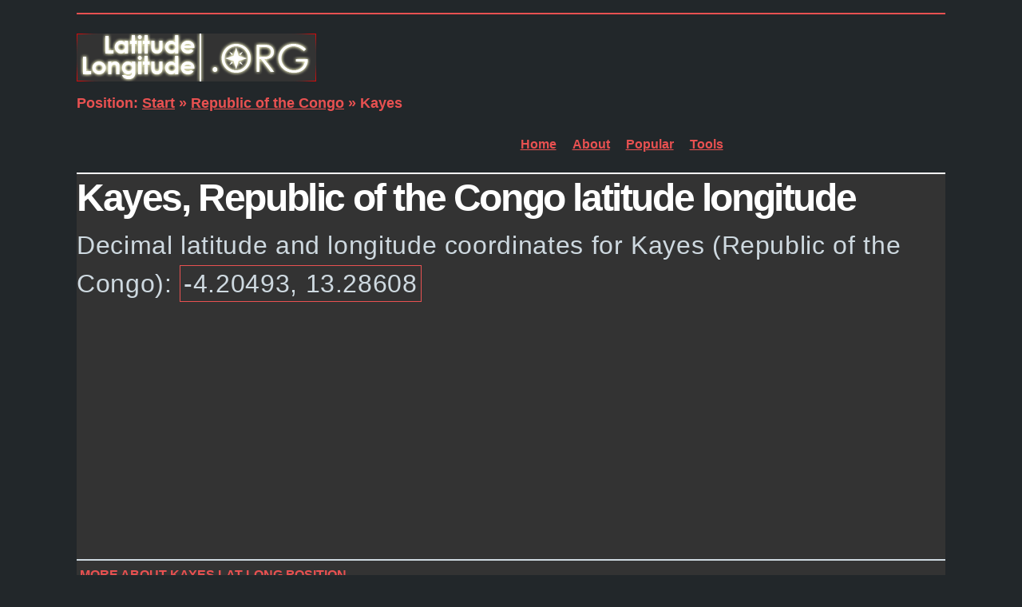

--- FILE ---
content_type: text/html; charset=UTF-8
request_url: https://latitudelongitude.org/cg/kayes/
body_size: 6414
content:
<!doctype html>
<html>
<head>
	<meta charset="utf-8">
	<meta http-equiv="X-UA-Compatible" content="IE=edge">
	<meta name="viewport" content="width=device-width, initial-scale=1.0">
	<link rel="shortcut icon" href="/favicon.ico" type="image/x-icon">
	<link rel="icon" href="/favicon.ico" type="image/x-icon">
	<link rel="stylesheet" href="/css/vendor/fluidbox.min.css">
	<link rel="stylesheet" href="/css/main.css">

	<title>Kayes latitude longitude</title>
	<meta name="description" content="Latitude and longitude coordinates for Kayes, Republic of the Congo: Decimal lat-long coordinates are -4.20493, 13.28608">

</head>
<body><header>

	  <div id="logo-container">
			<div id="logo"><a href="/"><img src="/images/logo.gif"></a></div>
			<div id="subtitle"><a name="thetop"></a>Position: <a href="/">Start</a> &raquo; <a href="/cg/">Republic of the Congo</a> &raquo; Kayes</div>
		</div>
 		<nav>
			<ul>
				<li><a href="/">Home</a></li>
				<li><a href="/about">About</a></li>
				<li><a href="/popular">Popular</a></li>
				<li><a href="#tools">Tools</a></li>
			</ul>
		</nav> 
<div style="clear:both"></div>
	</header>

	<div id="content" style="background-color:#333;">

		<section class="intro">
			<h1>Kayes, Republic of the Congo latitude longitude</h1>
			<p>Decimal latitude and longitude coordinates for Kayes (Republic of the Congo): <span style="white-space: nowrap; border:1px solid #e85151; padding:4px;">-4.20493, 13.28608</span> </p>
<script async src="//pagead2.googlesyndication.com/pagead/js/adsbygoogle.js"></script>
<!-- Latitude -->
<ins class="adsbygoogle"
     style="display:block"
     data-ad-client="ca-pub-8638189255111570"
     data-ad-slot="9971856748"
     data-ad-format="auto"></ins>
<script>
(adsbygoogle = window.adsbygoogle || []).push({});
</script>		</section>

		<section class="row">
			<div class="col-full" style="padding-left:4px;">

					<h2>More about Kayes Lat-Long position</h2>
<p>Kayes is located in <a href="/cg/">Republic of the Congo</a> country, in <a href="/af">Africa</a> continent (or region). DMS latitude longitude coordinates for Kayes are: <span style="white-space: nowrap;">4&deg;12'17.75"S, 13&deg;17'9.89"E</span>. <br>

&bull; Latitude position: 
<span style="color:#DD5">Equator</span> &lArr; 468km (291mi) &lArr; <span style="color:#DD5">Kayes</span> &rArr; 9540km (5928mi) &rArr; <span style="color:#DD5">South pole</span>.
  <br>
&bull; Longitude position: 
<span style="color:#DD5">Prime meridian</span> &rArr; 1473km (915mi) &rArr; <span style="color:#DD5">Kayes</span>. GMT: +1h. <br>&bull; Local time in Kayes: Saturday 12:47 pm, January 17, 2026. <a href="#timeinfo" style="color:#DD5">[*time info]</a></p>

	<div style="width:100%; max-width:540px; float:left; padding-right:4px;">
    <a href="http://street-map.us/gps/-4.20493,13.28608" rel="nofollow" target="_blank"><img src="/images/maps.php?iso=CG&gps=-4.20493,13.28608" border="0" style="width:100%; height:auto;"></a>
    </div>
	<div style="width:100%; max-width:540px; float:left; padding-right:4px; position:relative;">
    <img src="/images/maps/3-3.jpg" width="100%" height="100%" />
	<div style="position:absolute; left:64.76%; top:59.34%;"><img src="/images/marker.png" style="position:relative; top:-34px; left:-9px;" /></div>
	<div style="position:absolute; left:65.67%; top:0%;"><div style="position:relative; left:-20px; width:40px; font-weight:bold; color:#F60; background-color:#FFF; text-align:center;">15&deg;</div></div>
	<div style="position:absolute; left:0%; top:48%;"><div style="position:relative; top:-12px; font-weight:bold; color:#F60; background-color:#FFF;">-0&deg;</div></div>
    </div>
<p style="clear:both">Step for grid lines is 15&deg;. On second map -0&deg; latitude and 15&deg; longitude line is numbered. Map pointer shows the -4.2, 13.29 lat-long coordinates.</p>
<script async src="//pagead2.googlesyndication.com/pagead/js/adsbygoogle.js"></script>
<!-- Latitude -->
<ins class="adsbygoogle"
     style="display:block"
     data-ad-client="ca-pub-8638189255111570"
     data-ad-slot="9971856748"
     data-ad-format="auto"></ins>
<script>
(adsbygoogle = window.adsbygoogle || []).push({});
</script>    
			</div>
		</section>


		<section class="row">
			<div class="col">
				<h2>&raquo; Sharing is cool</h2>
                <a href="https://www.facebook.com/sharer/sharer.php?u=http://latitudelongitude.org/cg/kayes/" target="_blank"><img src="/images/fb.gif" width="32" height="32" /></a> &nbsp;
<a href="http://twitter.com/home?status=http://latitudelongitude.org/cg/kayes/" target="_blank"><img src="/images/tw.gif" width="32" height="32" /></a> &nbsp;
<a href="http://www.linkedin.com/shareArticle?mini=true&url=http://latitudelongitude.org/cg/kayes/&title=Latitude%20Longitude%20/CG/KAYES/" target="_blank"><img src="/images/in.gif" width="32" height="32" /></a> &nbsp;
<a href="https://plus.google.com/share?url=http://latitudelongitude.org/cg/kayes/" target="_blank"><img src="/images/g1.gif" width="32" height="32" /></a> &nbsp;
<br />
<a href="#thetop">&uArr;TOP&uArr;</a>			</div>
			<div class="col">
				<h2><a name="tools"></a>Latitude Longitude tools</h2>
				<ul>
				  <li><a href="/address-latlong">Address to Latitude Longitude</a></li>
				  <li><a href="/latlong-address">Latitude Longitude to Address</a></li>
				  <li><a href="/decimal-dms">Decimal Lat long to DMS</a></li>
				  <li><a href="/dms-decimal">DMS coordinates to Decimal</a></li>
	          </ul>
			</div>
		</section>

<p><a name="timeinfo"></a><span style="color:#DD5">[*time info]</span> Shown time is in moment when this page is generated. For more accurate <a href="http://timein.org/republic-of-the-congo/kayes/" target="_blank">time in Kayes</a> visit timein.org (new window).</p>
		<section class="row">
		  <div class="col-full">
				<p>
					© 2015 - LatitudeLongitude.org <a href="/terms">Terms of use</a>
				- programmed by <a href="/contact">Igi</a></p>
			</div>
		</section>
 
	</div>

	<script src="https://ajax.googleapis.com/ajax/libs/jquery/1.11.0/jquery.min.js"></script>
	<script>
	if (!window.jQuery) 
	{
	    document.write('<script src="/css/vendor/jquery.1.11.min.js"><\/script>');
	}
	</script>

	<script src="/css/vendor/jquery.fluidbox.min.js"></script>
	<script src="/css/main.js"></script>


</body>
</html>


--- FILE ---
content_type: text/html; charset=utf-8
request_url: https://www.google.com/recaptcha/api2/aframe
body_size: 266
content:
<!DOCTYPE HTML><html><head><meta http-equiv="content-type" content="text/html; charset=UTF-8"></head><body><script nonce="1GqDooAjLGoYC0D0p-nLJg">/** Anti-fraud and anti-abuse applications only. See google.com/recaptcha */ try{var clients={'sodar':'https://pagead2.googlesyndication.com/pagead/sodar?'};window.addEventListener("message",function(a){try{if(a.source===window.parent){var b=JSON.parse(a.data);var c=clients[b['id']];if(c){var d=document.createElement('img');d.src=c+b['params']+'&rc='+(localStorage.getItem("rc::a")?sessionStorage.getItem("rc::b"):"");window.document.body.appendChild(d);sessionStorage.setItem("rc::e",parseInt(sessionStorage.getItem("rc::e")||0)+1);localStorage.setItem("rc::h",'1768650469532');}}}catch(b){}});window.parent.postMessage("_grecaptcha_ready", "*");}catch(b){}</script></body></html>

--- FILE ---
content_type: text/css
request_url: https://latitudelongitude.org/css/vendor/fluidbox.min.css
body_size: 752
content:
.fluidbox{outline:0}.hidden{display:none}.fluidbox-overlay{background-color:rgba(255,255,255,.85);cursor:pointer;cursor:-webkit-zoom-out;cursor:-moz-zoom-out;opacity:0;position:fixed;top:0;left:0;bottom:0;right:0;transition:all .25s ease-in-out}.fluidbox-wrap{background-position:center center;background-size:cover;margin:0 auto;position:relative;transition:all .25s ease-in-out}.fluidbox-ghost{background-size:cover;background-position:center center;position:absolute;transition:all .25s ease-in-out}.fluidbox-closed .fluidbox-ghost{-webkit-transition-property:top,left,opacity,-webkit-transform;-moz-transition-property:top,left,opacity,-moz-transform;-o-transition-property:top,left,opacity,-o-transform;transition-property:top,left,opacity,transform;transition-delay:0,0,.25s,0}.fluidbox-closed .fluidbox-wrap img{transition-property:opacity;transition-delay:.25s;transition-duration:0s}

--- FILE ---
content_type: text/css
request_url: https://latitudelongitude.org/css/main.css
body_size: 12025
content:
html, body, div, span, object, iframe,
h1, h2, h3, h4, h5, h6, p, blockquote, pre,
abbr, address, cite, code,
del, dfn, em, img, ins, kbd, q, samp,
small, strong, sub, sup, var,
b, i,
dl, dt, dd, ol, ul, li,
fieldset, form, label, legend,
table, caption, tbody, tfoot, thead, tr, th, td,
article, aside, canvas, details, figcaption, figure,
footer, header, hgroup, menu, nav, section, summary,
time, mark, audio, video {
  margin: 0;
  padding: 0;
  border: 0;
  outline: 0;
  vertical-align: baseline;
  background: transparent;
}

html, body {
  font-size: 100%;
}

article, aside, details, figcaption, figure, footer, header, hgroup, nav, section {
  display: block;
}

audio, canvas, video {
  display: inline-block;
}

audio:not([controls]) {
  display: none;
}

[hidden] {
  display: none;
}

html {
  font-size: 100%;
  -webkit-text-size-adjust: 100%;
  -ms-text-size-adjust: 100%;
}

html, button, input, select, textarea {
  font-family: sans-serif;
}

a:focus {
  outline: thin dotted;
  outline: 5px auto -webkit-focus-ring-color;
  outline-offset: -2px;
}
a:hover, a:active {
  outline: 0;
}

abbr[title] {
  border-bottom: 1px dotted;
}

b, strong {
  font-weight: bold;
}

.clink {
	display:inline-block; width:250px; margin:5px;
}

blockquote {
  margin: 1em 40px;
}

dfn {
  font-style: italic;
}

mark {
  background: #ff0;
  color: #000;
}

pre, code, kbd, samp {
  font-family: monospace, serif;
  _font-family: 'courier new', monospace;
  font-size: 1em;
}

pre {
  white-space: pre;
  white-space: pre-wrap;
  word-wrap: break-word;
}

blockquote, q {
  quotes: none;
}
blockquote:before, blockquote:after, q:before, q:after {
  content: '';
  content: none;
}

small {
  font-size: 75%;
}

sub, sup {
  font-size: 75%;
  line-height: 0;
  position: relative;
  vertical-align: baseline;
}

sup {
  top: -0.5em;
}

sub {
  bottom: -0.25em;
}

nav ul, nav ol {
  list-style: none;
  list-style-image: none;
}

img {
  border: 0;
  height: auto;
  max-width: 100%;
  -ms-interpolation-mode: bicubic;
}

svg:not(:root) {
  overflow: hidden;
}

fieldset {
  border: 1px solid #c0c0c0;
  margin: 0 2px;
  padding: 0.35em 0.625em 0.75em;
}

legend {
  border: 0;
  padding: 0;
  white-space: normal;
}

button, input, select, textarea {
  font-size: 100%;
  margin: 0;
  vertical-align: baseline;
}

button, input {
  line-height: normal;
}

button, input[type="button"], input[type="reset"], input[type="submit"] {
  cursor: pointer;
  -webkit-appearance: button;
}

button[disabled], input[disabled] {
  cursor: default;
}

input[type="checkbox"], input[type="radio"] {
  box-sizing: border-box;
  padding: 0;
}

input[type="search"] {
  -webkit-appearance: textfield;
  -moz-box-sizing: content-box;
  -webkit-box-sizing: content-box;
  box-sizing: content-box;
}

input[type="search"]::-webkit-search-decoration, input[type="search"]::-webkit-search-cancel-button {
  -webkit-appearance: none;
}

button::-moz-focus-inner, input::-moz-focus-inner {
  border: 0;
  padding: 0;
}

textarea {
  overflow: auto;
  vertical-align: top;
}

table {
  border-collapse: collapse;
  border-spacing: 0;
}

/* Neat 1.7.0
 * http://neat.bourbon.io
 * Copyright 2012-2014 thoughtbot, inc.
 * MIT License */
html {
  -webkit-box-sizing: border-box;
  -moz-box-sizing: border-box;
  box-sizing: border-box;
}

*, *:before, *:after {
  -webkit-box-sizing: inherit;
  -moz-box-sizing: inherit;
  box-sizing: inherit;
}

body {
  -webkit-font-smoothing: antialiased;
  text-rendering: optimizeLegibility;
  background-color: #22272a;
  color: #ced9e0;
  font-family: "font-family: " Helvetica Neue ",Helvetica,Arial,sans-serif";
  font-size: 1em;
  line-height: 1.5;
}

h1,
h2,
h3,
h4,
h5,
h6 {
  font-family: "font-family: " Helvetica Neue ",Helvetica,Arial,sans-serif";
  line-height: 1.25;
  margin: 0;
  color: #fff;
}

h1 {
  font-size: 2.25em;
}

h2 {
  font-size: 2em;
}

h3 {
  font-size: 1.75em;
}

h4 {
  font-size: 1.5em;
}

h5 {
  font-size: 1.25em;
}

h6 {
  font-size: 1em;
}

p {
  margin: 0 0 0.75em;
  font-family: "font-family: " Helvetica Neue ",Helvetica,Arial,sans-serif";
}

a {
  -webkit-transition: color 0.1s linear;
  -moz-transition: color 0.1s linear;
  transition: color 0.1s linear;
  color: #ced9e0;
  text-decoration: none;
}
a:hover {
  color: #9fb5c2;
  border-color: #9fb5c2;
}
a:active, a:focus {
  color: #9fb5c2;
  border-color: #9fb5c2;
  outline: none;
}

header {
  color: #fff;
}

hr {
  border-bottom: 1px solid #ddd;
  border-left: none;
  border-right: none;
  border-top: none;
  margin: 1.5em 0;
}

img,
picture {
  margin: 0;
  max-width: 100%;
}

blockquote {
  border-left: 2px solid #ddd;
  color: #fdfdfe;
  margin: 1.5em 0;
  padding-left: 0.75em;
}

cite {
  color: white;
  font-style: italic;
}
cite:before {
  content: "\2014 \00A0";
}

body {
  padding-left: 1em;
  padding-right: 1em;
}

a {
  border-bottom: 1px solid #ced9e0;
}

a:hover {
  color: #e85151;
}

header {
  max-width: 68em;
  margin-left: auto;
  margin-right: auto;
  margin-top: 1em;
  border-top: 2px solid #e85151;
  opacity: 0;
  -webkit-transform: translateY(20px);
  -moz-transform: translateY(20px);
  -ms-transform: translateY(20px);
  -o-transform: translateY(20px);
  transform: translateY(20px);
  -webkit-transition: all 800ms ease;
  -moz-transition: all 800ms ease;
  transition: all 800ms ease;
  -webkit-transition-delay: 50ms;
  -moz-transition-delay: 50ms;
  transition-delay: 50ms;
}
header:after {
  content: "";
  display: table;
  clear: both;
}
@media screen and (max-width: 540px) {
  header {
    margin-top: 2em;
  }
}
header #logo-container {
  float: left;
  display: block;
  margin-right: 2.35765%;
  width: 48.82117%;
}
header #logo-container:last-child {
  margin-right: 0;
}
@media screen and (max-width: 540px) {
  header #logo-container {
    float: left;
    display: block;
    margin-right: 7.42297%;
    width: 100%;
  }
  header #logo-container:last-child {
    margin-right: 0;
  }
}
header #logo-container #logo {
  padding-top: 0.5em;
  font-weight: bold;
  font-size: 48px;
  line-height: 60px;
  letter-spacing: -0.05em;
  float: none;
}
header #logo-container #subtitle {
  color: #e85151;
  font-weight: bold;
  font-size: 18px;
}
header a {
  color: #e85151;
  text-decoration: underline;
  border: none;
}
header a:hover {
  color: #d11c1c;
  border-color: #d11c1c;
}
header a:active, header a:focus {
  color: #d11c1c;
  border-color: #d11c1c;
}
header nav {
  text-align: right;
  float: left;
  display: block;
  margin-right: 2.35765%;
  width: 74.41059%;
}
header nav:last-child {
  margin-right: 0;
}
@media screen and (max-width: 540px) {
  header nav {
    text-align: left;
    margin-top: 1em;
    float: left;
    display: block;
    margin-right: 7.42297%;
    width: 100%;
  }
  header nav:last-child {
    margin-right: 0;
  }
}
header nav ul {
  padding-top: 0.5em;
  line-height: 60px;
}
header nav ul li {
  display: inline-block;
  margin-left: 1em;
}
@media screen and (max-width: 540px) {
  header nav ul li {
    margin-left: 0;
    margin-right: 1em;
  }
}
header nav ul li a {
  font-weight: bold;
}
header nav ul li a.bordered {
  border-radius: 0.2em;
  padding: 0.4em;
  padding-left: 0.8em;
  padding-right: 0.8em;
  border: 2px solid #e85151;
}

#content {
  max-width: 68em;
  margin-left: auto;
  margin-right: auto;
  padding-bottom: 0.5em;
  opacity: 0;
  -webkit-transform: translateY(20px);
  -moz-transform: translateY(20px);
  -ms-transform: translateY(20px);
  -o-transform: translateY(20px);
  transform: translateY(20px);
  -webkit-transition: all 800ms ease;
  -moz-transition: all 800ms ease;
  transition: all 800ms ease;
  -webkit-transition-delay: 350ms;
  -moz-transition-delay: 350ms;
  transition-delay: 350ms;
}
#content:after {
  content: "";
  display: table;
  clear: both;
}
#content section.intro {
  max-width: 68em;
  margin-left: auto;
  margin-right: auto;
  margin-bottom: 0.1em;
}
#content section.intro:after {
  content: "";
  display: table;
  clear: both;
}
@media screen and (max-width: 540px) {
  #content section.intro {
    margin-bottom: 1em;
  }
}
#content section.intro h1 {
  font-size: 3em;
  border-top: 2px solid #fff;
  letter-spacing: -0.05em;
  margin-top: 0.1em;
  margin-bottom: 0.1em;
}
@media screen and (max-width: 540px) {
  #content section.intro h1 {
    font-size: 4em;
    line-height: 1.2em;
    padding-top: 0.4em;
  }
}
#content section.intro h1 span.nl {
  display: none;
}
@media screen and (max-width: 540px) {
  #content section.intro h1 span.nl {
    display: block;
  }
}
#content section.intro p {
  font-size: 2.0em;
  line-height: 1.5em;
  letter-spacing: 0.02em;
}
#content section.row {
  max-width: 68em;
  margin-left: auto;
  margin-right: auto;
  padding-top: 1em;
  padding-bottom: 0.2em;
}
#content section.row:after {
  content: "";
  display: table;
  clear: both;
}
#content section.row h2 {
  text-transform: uppercase;
  font-size: 1.0em;
  font-weight: bold;
  color: #e85151;
  margin-bottom: 0.05em;
}
#content section.row p {
  font-size: 1.2em;
  line-height: 1.6em;
}
#content section.row .col, #content section.row .col-full {
  float: left;
  display: block;
  margin-right: 2.35765%;
  width: 48.82117%;
  border-top: 2px solid #ced9e0;
  padding-top: 0.5em;
  padding-bottom: 0.5em;
}
#content section.row .col:last-child, #content section.row .col-full:last-child {
  margin-right: 0;
}
@media screen and (max-width: 540px) {
  #content section.row .col, #content section.row .col-full {
    float: left;
    display: block;
    margin-right: 7.42297%;
    width: 100%;
  }
  #content section.row .col:last-child, #content section.row .col-full:last-child {
    margin-right: 0;
  }
}
#content section.row .col-full {
  float: left;
  display: block;
  margin-right: 2.35765%;
  width: 100%;
}
#content section.row .col-full:last-child {
  margin-right: 0;
}
@media screen and (max-width: 540px) {
  #content section.row .col-full {
    float: left;
    display: block;
    margin-right: 7.42297%;
    width: 100%;
  }
  #content section.row .col-full:last-child {
    margin-right: 0;
  }
}
#content .photo-grid {
  display: -webkit-box;
  display: -moz-box;
  display: box;
  display: -webkit-flex;
  display: -moz-flex;
  display: -ms-flexbox;
  display: flex;
  -webkit-flex-flow: row wrap;
  -moz-flex-flow: row wrap;
  flex-flow: row wrap;
  -webkit-box-pack: justify;
  -moz-box-pack: justify;
  box-pack: justify;
  -webkit-justify-content: space-between;
  -moz-justify-content: space-between;
  -ms-justify-content: space-between;
  -o-justify-content: space-between;
  justify-content: space-between;
  -ms-flex-pack: justify;
}
#content .photo-grid a {
  margin-bottom: 20px;
  border: none;
  text-decoration: none;
}
#content .photo-grid a.col-1 {
  width: 100%;
}
#content .photo-grid a.col-2 {
  width: 49%;
  width: calc(50% - 12px);
}
#content .photo-grid a.col-3 {
  width: 32%;
  width: calc(33.33333% - 16px);
}
@media screen and (max-width: 540px) {
  #content .photo-grid a {
    margin-bottom: 10px;
  }
  #content .photo-grid a.col-2 {
    width: 49%;
    width: calc(50% - 7px);
  }
}

.loaded header {
  -webkit-transform: none;
  -moz-transform: none;
  -ms-transform: none;
  -o-transform: none;
  transform: none;
  opacity: 1;
}
.loaded #content {
  -webkit-transform: none;
  -moz-transform: none;
  -ms-transform: none;
  -o-transform: none;
  transform: none;
  opacity: 1;
}

/*# sourceMappingURL=main.css.map */


--- FILE ---
content_type: application/javascript
request_url: https://latitudelongitude.org/css/main.js
body_size: -22
content:

$(document).ready(function() {

	$("body").addClass("loaded");

	$(function () {
		$('a[rel="lightbox"]').fluidbox();
	})

});
